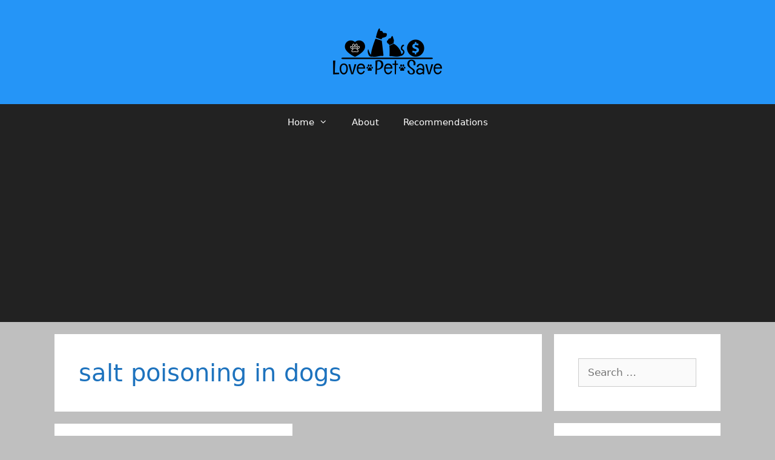

--- FILE ---
content_type: text/html; charset=utf-8
request_url: https://www.google.com/recaptcha/api2/aframe
body_size: 268
content:
<!DOCTYPE HTML><html><head><meta http-equiv="content-type" content="text/html; charset=UTF-8"></head><body><script nonce="ei_2FJ0bUXxM6VK4gQlHpA">/** Anti-fraud and anti-abuse applications only. See google.com/recaptcha */ try{var clients={'sodar':'https://pagead2.googlesyndication.com/pagead/sodar?'};window.addEventListener("message",function(a){try{if(a.source===window.parent){var b=JSON.parse(a.data);var c=clients[b['id']];if(c){var d=document.createElement('img');d.src=c+b['params']+'&rc='+(localStorage.getItem("rc::a")?sessionStorage.getItem("rc::b"):"");window.document.body.appendChild(d);sessionStorage.setItem("rc::e",parseInt(sessionStorage.getItem("rc::e")||0)+1);localStorage.setItem("rc::h",'1769112240466');}}}catch(b){}});window.parent.postMessage("_grecaptcha_ready", "*");}catch(b){}</script></body></html>

--- FILE ---
content_type: text/plain
request_url: https://www.google-analytics.com/j/collect?v=1&_v=j102&a=867398233&t=pageview&_s=1&dl=https%3A%2F%2Flovepetsave.com%2Ftag%2Fsalt-poisoning-in-dogs&ul=en-us%40posix&dt=salt%20poisoning%20in%20dogs%20Archives%20-%20Love%20Pet%20Save&sr=1280x720&vp=1280x720&_u=IEBAAEABAAAAACAAI~&jid=1200477200&gjid=411225049&cid=1802277478.1769112239&tid=UA-167437644-1&_gid=1948239603.1769112239&_r=1&_slc=1&z=1136365463
body_size: -450
content:
2,cG-NE6Y8JBC55